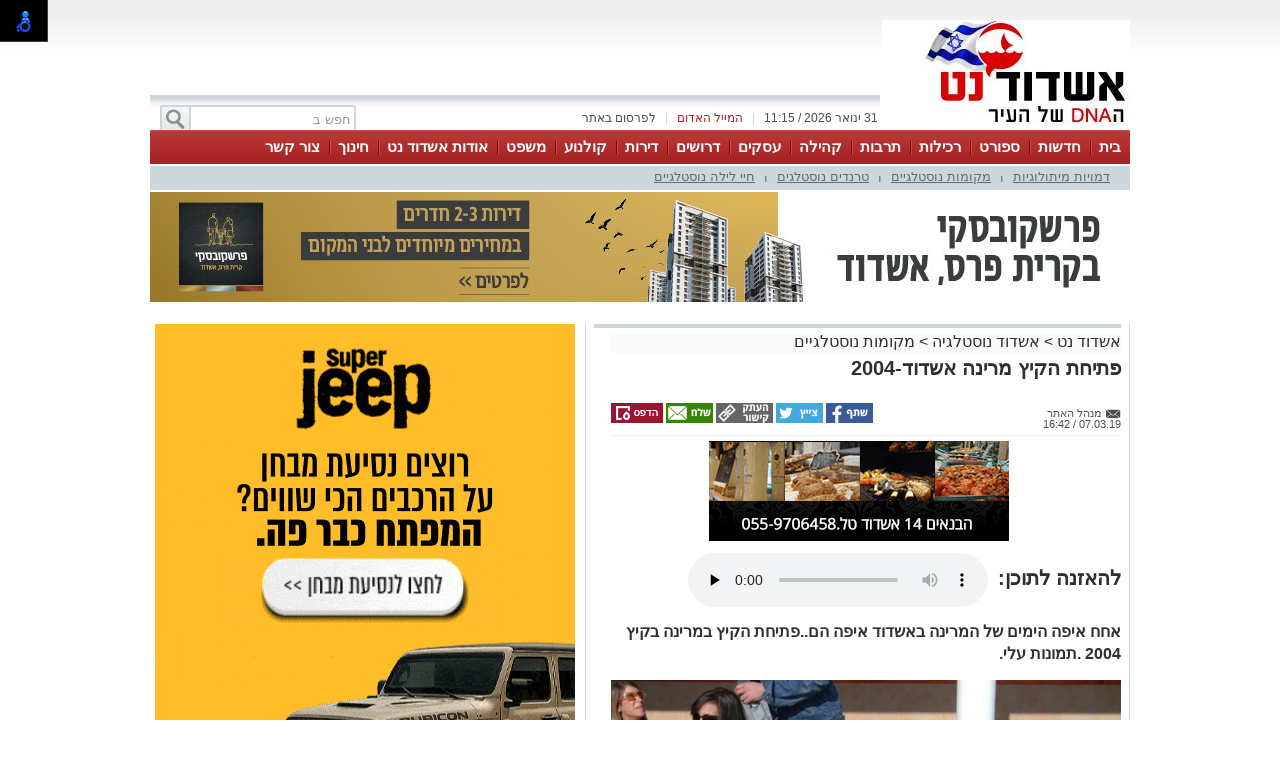

--- FILE ---
content_type: text/html; charset=utf-8
request_url: https://www.google.com/recaptcha/api2/anchor?ar=1&k=6LdrhTUUAAAAACDYWYwGxgEV1L1rcjZsRIx2-9wJ&co=aHR0cHM6Ly9hc2hkb2RuZXQuY29tOjQ0Mw..&hl=en&v=N67nZn4AqZkNcbeMu4prBgzg&size=normal&anchor-ms=20000&execute-ms=30000&cb=3edpjjyrtqet
body_size: 49302
content:
<!DOCTYPE HTML><html dir="ltr" lang="en"><head><meta http-equiv="Content-Type" content="text/html; charset=UTF-8">
<meta http-equiv="X-UA-Compatible" content="IE=edge">
<title>reCAPTCHA</title>
<style type="text/css">
/* cyrillic-ext */
@font-face {
  font-family: 'Roboto';
  font-style: normal;
  font-weight: 400;
  font-stretch: 100%;
  src: url(//fonts.gstatic.com/s/roboto/v48/KFO7CnqEu92Fr1ME7kSn66aGLdTylUAMa3GUBHMdazTgWw.woff2) format('woff2');
  unicode-range: U+0460-052F, U+1C80-1C8A, U+20B4, U+2DE0-2DFF, U+A640-A69F, U+FE2E-FE2F;
}
/* cyrillic */
@font-face {
  font-family: 'Roboto';
  font-style: normal;
  font-weight: 400;
  font-stretch: 100%;
  src: url(//fonts.gstatic.com/s/roboto/v48/KFO7CnqEu92Fr1ME7kSn66aGLdTylUAMa3iUBHMdazTgWw.woff2) format('woff2');
  unicode-range: U+0301, U+0400-045F, U+0490-0491, U+04B0-04B1, U+2116;
}
/* greek-ext */
@font-face {
  font-family: 'Roboto';
  font-style: normal;
  font-weight: 400;
  font-stretch: 100%;
  src: url(//fonts.gstatic.com/s/roboto/v48/KFO7CnqEu92Fr1ME7kSn66aGLdTylUAMa3CUBHMdazTgWw.woff2) format('woff2');
  unicode-range: U+1F00-1FFF;
}
/* greek */
@font-face {
  font-family: 'Roboto';
  font-style: normal;
  font-weight: 400;
  font-stretch: 100%;
  src: url(//fonts.gstatic.com/s/roboto/v48/KFO7CnqEu92Fr1ME7kSn66aGLdTylUAMa3-UBHMdazTgWw.woff2) format('woff2');
  unicode-range: U+0370-0377, U+037A-037F, U+0384-038A, U+038C, U+038E-03A1, U+03A3-03FF;
}
/* math */
@font-face {
  font-family: 'Roboto';
  font-style: normal;
  font-weight: 400;
  font-stretch: 100%;
  src: url(//fonts.gstatic.com/s/roboto/v48/KFO7CnqEu92Fr1ME7kSn66aGLdTylUAMawCUBHMdazTgWw.woff2) format('woff2');
  unicode-range: U+0302-0303, U+0305, U+0307-0308, U+0310, U+0312, U+0315, U+031A, U+0326-0327, U+032C, U+032F-0330, U+0332-0333, U+0338, U+033A, U+0346, U+034D, U+0391-03A1, U+03A3-03A9, U+03B1-03C9, U+03D1, U+03D5-03D6, U+03F0-03F1, U+03F4-03F5, U+2016-2017, U+2034-2038, U+203C, U+2040, U+2043, U+2047, U+2050, U+2057, U+205F, U+2070-2071, U+2074-208E, U+2090-209C, U+20D0-20DC, U+20E1, U+20E5-20EF, U+2100-2112, U+2114-2115, U+2117-2121, U+2123-214F, U+2190, U+2192, U+2194-21AE, U+21B0-21E5, U+21F1-21F2, U+21F4-2211, U+2213-2214, U+2216-22FF, U+2308-230B, U+2310, U+2319, U+231C-2321, U+2336-237A, U+237C, U+2395, U+239B-23B7, U+23D0, U+23DC-23E1, U+2474-2475, U+25AF, U+25B3, U+25B7, U+25BD, U+25C1, U+25CA, U+25CC, U+25FB, U+266D-266F, U+27C0-27FF, U+2900-2AFF, U+2B0E-2B11, U+2B30-2B4C, U+2BFE, U+3030, U+FF5B, U+FF5D, U+1D400-1D7FF, U+1EE00-1EEFF;
}
/* symbols */
@font-face {
  font-family: 'Roboto';
  font-style: normal;
  font-weight: 400;
  font-stretch: 100%;
  src: url(//fonts.gstatic.com/s/roboto/v48/KFO7CnqEu92Fr1ME7kSn66aGLdTylUAMaxKUBHMdazTgWw.woff2) format('woff2');
  unicode-range: U+0001-000C, U+000E-001F, U+007F-009F, U+20DD-20E0, U+20E2-20E4, U+2150-218F, U+2190, U+2192, U+2194-2199, U+21AF, U+21E6-21F0, U+21F3, U+2218-2219, U+2299, U+22C4-22C6, U+2300-243F, U+2440-244A, U+2460-24FF, U+25A0-27BF, U+2800-28FF, U+2921-2922, U+2981, U+29BF, U+29EB, U+2B00-2BFF, U+4DC0-4DFF, U+FFF9-FFFB, U+10140-1018E, U+10190-1019C, U+101A0, U+101D0-101FD, U+102E0-102FB, U+10E60-10E7E, U+1D2C0-1D2D3, U+1D2E0-1D37F, U+1F000-1F0FF, U+1F100-1F1AD, U+1F1E6-1F1FF, U+1F30D-1F30F, U+1F315, U+1F31C, U+1F31E, U+1F320-1F32C, U+1F336, U+1F378, U+1F37D, U+1F382, U+1F393-1F39F, U+1F3A7-1F3A8, U+1F3AC-1F3AF, U+1F3C2, U+1F3C4-1F3C6, U+1F3CA-1F3CE, U+1F3D4-1F3E0, U+1F3ED, U+1F3F1-1F3F3, U+1F3F5-1F3F7, U+1F408, U+1F415, U+1F41F, U+1F426, U+1F43F, U+1F441-1F442, U+1F444, U+1F446-1F449, U+1F44C-1F44E, U+1F453, U+1F46A, U+1F47D, U+1F4A3, U+1F4B0, U+1F4B3, U+1F4B9, U+1F4BB, U+1F4BF, U+1F4C8-1F4CB, U+1F4D6, U+1F4DA, U+1F4DF, U+1F4E3-1F4E6, U+1F4EA-1F4ED, U+1F4F7, U+1F4F9-1F4FB, U+1F4FD-1F4FE, U+1F503, U+1F507-1F50B, U+1F50D, U+1F512-1F513, U+1F53E-1F54A, U+1F54F-1F5FA, U+1F610, U+1F650-1F67F, U+1F687, U+1F68D, U+1F691, U+1F694, U+1F698, U+1F6AD, U+1F6B2, U+1F6B9-1F6BA, U+1F6BC, U+1F6C6-1F6CF, U+1F6D3-1F6D7, U+1F6E0-1F6EA, U+1F6F0-1F6F3, U+1F6F7-1F6FC, U+1F700-1F7FF, U+1F800-1F80B, U+1F810-1F847, U+1F850-1F859, U+1F860-1F887, U+1F890-1F8AD, U+1F8B0-1F8BB, U+1F8C0-1F8C1, U+1F900-1F90B, U+1F93B, U+1F946, U+1F984, U+1F996, U+1F9E9, U+1FA00-1FA6F, U+1FA70-1FA7C, U+1FA80-1FA89, U+1FA8F-1FAC6, U+1FACE-1FADC, U+1FADF-1FAE9, U+1FAF0-1FAF8, U+1FB00-1FBFF;
}
/* vietnamese */
@font-face {
  font-family: 'Roboto';
  font-style: normal;
  font-weight: 400;
  font-stretch: 100%;
  src: url(//fonts.gstatic.com/s/roboto/v48/KFO7CnqEu92Fr1ME7kSn66aGLdTylUAMa3OUBHMdazTgWw.woff2) format('woff2');
  unicode-range: U+0102-0103, U+0110-0111, U+0128-0129, U+0168-0169, U+01A0-01A1, U+01AF-01B0, U+0300-0301, U+0303-0304, U+0308-0309, U+0323, U+0329, U+1EA0-1EF9, U+20AB;
}
/* latin-ext */
@font-face {
  font-family: 'Roboto';
  font-style: normal;
  font-weight: 400;
  font-stretch: 100%;
  src: url(//fonts.gstatic.com/s/roboto/v48/KFO7CnqEu92Fr1ME7kSn66aGLdTylUAMa3KUBHMdazTgWw.woff2) format('woff2');
  unicode-range: U+0100-02BA, U+02BD-02C5, U+02C7-02CC, U+02CE-02D7, U+02DD-02FF, U+0304, U+0308, U+0329, U+1D00-1DBF, U+1E00-1E9F, U+1EF2-1EFF, U+2020, U+20A0-20AB, U+20AD-20C0, U+2113, U+2C60-2C7F, U+A720-A7FF;
}
/* latin */
@font-face {
  font-family: 'Roboto';
  font-style: normal;
  font-weight: 400;
  font-stretch: 100%;
  src: url(//fonts.gstatic.com/s/roboto/v48/KFO7CnqEu92Fr1ME7kSn66aGLdTylUAMa3yUBHMdazQ.woff2) format('woff2');
  unicode-range: U+0000-00FF, U+0131, U+0152-0153, U+02BB-02BC, U+02C6, U+02DA, U+02DC, U+0304, U+0308, U+0329, U+2000-206F, U+20AC, U+2122, U+2191, U+2193, U+2212, U+2215, U+FEFF, U+FFFD;
}
/* cyrillic-ext */
@font-face {
  font-family: 'Roboto';
  font-style: normal;
  font-weight: 500;
  font-stretch: 100%;
  src: url(//fonts.gstatic.com/s/roboto/v48/KFO7CnqEu92Fr1ME7kSn66aGLdTylUAMa3GUBHMdazTgWw.woff2) format('woff2');
  unicode-range: U+0460-052F, U+1C80-1C8A, U+20B4, U+2DE0-2DFF, U+A640-A69F, U+FE2E-FE2F;
}
/* cyrillic */
@font-face {
  font-family: 'Roboto';
  font-style: normal;
  font-weight: 500;
  font-stretch: 100%;
  src: url(//fonts.gstatic.com/s/roboto/v48/KFO7CnqEu92Fr1ME7kSn66aGLdTylUAMa3iUBHMdazTgWw.woff2) format('woff2');
  unicode-range: U+0301, U+0400-045F, U+0490-0491, U+04B0-04B1, U+2116;
}
/* greek-ext */
@font-face {
  font-family: 'Roboto';
  font-style: normal;
  font-weight: 500;
  font-stretch: 100%;
  src: url(//fonts.gstatic.com/s/roboto/v48/KFO7CnqEu92Fr1ME7kSn66aGLdTylUAMa3CUBHMdazTgWw.woff2) format('woff2');
  unicode-range: U+1F00-1FFF;
}
/* greek */
@font-face {
  font-family: 'Roboto';
  font-style: normal;
  font-weight: 500;
  font-stretch: 100%;
  src: url(//fonts.gstatic.com/s/roboto/v48/KFO7CnqEu92Fr1ME7kSn66aGLdTylUAMa3-UBHMdazTgWw.woff2) format('woff2');
  unicode-range: U+0370-0377, U+037A-037F, U+0384-038A, U+038C, U+038E-03A1, U+03A3-03FF;
}
/* math */
@font-face {
  font-family: 'Roboto';
  font-style: normal;
  font-weight: 500;
  font-stretch: 100%;
  src: url(//fonts.gstatic.com/s/roboto/v48/KFO7CnqEu92Fr1ME7kSn66aGLdTylUAMawCUBHMdazTgWw.woff2) format('woff2');
  unicode-range: U+0302-0303, U+0305, U+0307-0308, U+0310, U+0312, U+0315, U+031A, U+0326-0327, U+032C, U+032F-0330, U+0332-0333, U+0338, U+033A, U+0346, U+034D, U+0391-03A1, U+03A3-03A9, U+03B1-03C9, U+03D1, U+03D5-03D6, U+03F0-03F1, U+03F4-03F5, U+2016-2017, U+2034-2038, U+203C, U+2040, U+2043, U+2047, U+2050, U+2057, U+205F, U+2070-2071, U+2074-208E, U+2090-209C, U+20D0-20DC, U+20E1, U+20E5-20EF, U+2100-2112, U+2114-2115, U+2117-2121, U+2123-214F, U+2190, U+2192, U+2194-21AE, U+21B0-21E5, U+21F1-21F2, U+21F4-2211, U+2213-2214, U+2216-22FF, U+2308-230B, U+2310, U+2319, U+231C-2321, U+2336-237A, U+237C, U+2395, U+239B-23B7, U+23D0, U+23DC-23E1, U+2474-2475, U+25AF, U+25B3, U+25B7, U+25BD, U+25C1, U+25CA, U+25CC, U+25FB, U+266D-266F, U+27C0-27FF, U+2900-2AFF, U+2B0E-2B11, U+2B30-2B4C, U+2BFE, U+3030, U+FF5B, U+FF5D, U+1D400-1D7FF, U+1EE00-1EEFF;
}
/* symbols */
@font-face {
  font-family: 'Roboto';
  font-style: normal;
  font-weight: 500;
  font-stretch: 100%;
  src: url(//fonts.gstatic.com/s/roboto/v48/KFO7CnqEu92Fr1ME7kSn66aGLdTylUAMaxKUBHMdazTgWw.woff2) format('woff2');
  unicode-range: U+0001-000C, U+000E-001F, U+007F-009F, U+20DD-20E0, U+20E2-20E4, U+2150-218F, U+2190, U+2192, U+2194-2199, U+21AF, U+21E6-21F0, U+21F3, U+2218-2219, U+2299, U+22C4-22C6, U+2300-243F, U+2440-244A, U+2460-24FF, U+25A0-27BF, U+2800-28FF, U+2921-2922, U+2981, U+29BF, U+29EB, U+2B00-2BFF, U+4DC0-4DFF, U+FFF9-FFFB, U+10140-1018E, U+10190-1019C, U+101A0, U+101D0-101FD, U+102E0-102FB, U+10E60-10E7E, U+1D2C0-1D2D3, U+1D2E0-1D37F, U+1F000-1F0FF, U+1F100-1F1AD, U+1F1E6-1F1FF, U+1F30D-1F30F, U+1F315, U+1F31C, U+1F31E, U+1F320-1F32C, U+1F336, U+1F378, U+1F37D, U+1F382, U+1F393-1F39F, U+1F3A7-1F3A8, U+1F3AC-1F3AF, U+1F3C2, U+1F3C4-1F3C6, U+1F3CA-1F3CE, U+1F3D4-1F3E0, U+1F3ED, U+1F3F1-1F3F3, U+1F3F5-1F3F7, U+1F408, U+1F415, U+1F41F, U+1F426, U+1F43F, U+1F441-1F442, U+1F444, U+1F446-1F449, U+1F44C-1F44E, U+1F453, U+1F46A, U+1F47D, U+1F4A3, U+1F4B0, U+1F4B3, U+1F4B9, U+1F4BB, U+1F4BF, U+1F4C8-1F4CB, U+1F4D6, U+1F4DA, U+1F4DF, U+1F4E3-1F4E6, U+1F4EA-1F4ED, U+1F4F7, U+1F4F9-1F4FB, U+1F4FD-1F4FE, U+1F503, U+1F507-1F50B, U+1F50D, U+1F512-1F513, U+1F53E-1F54A, U+1F54F-1F5FA, U+1F610, U+1F650-1F67F, U+1F687, U+1F68D, U+1F691, U+1F694, U+1F698, U+1F6AD, U+1F6B2, U+1F6B9-1F6BA, U+1F6BC, U+1F6C6-1F6CF, U+1F6D3-1F6D7, U+1F6E0-1F6EA, U+1F6F0-1F6F3, U+1F6F7-1F6FC, U+1F700-1F7FF, U+1F800-1F80B, U+1F810-1F847, U+1F850-1F859, U+1F860-1F887, U+1F890-1F8AD, U+1F8B0-1F8BB, U+1F8C0-1F8C1, U+1F900-1F90B, U+1F93B, U+1F946, U+1F984, U+1F996, U+1F9E9, U+1FA00-1FA6F, U+1FA70-1FA7C, U+1FA80-1FA89, U+1FA8F-1FAC6, U+1FACE-1FADC, U+1FADF-1FAE9, U+1FAF0-1FAF8, U+1FB00-1FBFF;
}
/* vietnamese */
@font-face {
  font-family: 'Roboto';
  font-style: normal;
  font-weight: 500;
  font-stretch: 100%;
  src: url(//fonts.gstatic.com/s/roboto/v48/KFO7CnqEu92Fr1ME7kSn66aGLdTylUAMa3OUBHMdazTgWw.woff2) format('woff2');
  unicode-range: U+0102-0103, U+0110-0111, U+0128-0129, U+0168-0169, U+01A0-01A1, U+01AF-01B0, U+0300-0301, U+0303-0304, U+0308-0309, U+0323, U+0329, U+1EA0-1EF9, U+20AB;
}
/* latin-ext */
@font-face {
  font-family: 'Roboto';
  font-style: normal;
  font-weight: 500;
  font-stretch: 100%;
  src: url(//fonts.gstatic.com/s/roboto/v48/KFO7CnqEu92Fr1ME7kSn66aGLdTylUAMa3KUBHMdazTgWw.woff2) format('woff2');
  unicode-range: U+0100-02BA, U+02BD-02C5, U+02C7-02CC, U+02CE-02D7, U+02DD-02FF, U+0304, U+0308, U+0329, U+1D00-1DBF, U+1E00-1E9F, U+1EF2-1EFF, U+2020, U+20A0-20AB, U+20AD-20C0, U+2113, U+2C60-2C7F, U+A720-A7FF;
}
/* latin */
@font-face {
  font-family: 'Roboto';
  font-style: normal;
  font-weight: 500;
  font-stretch: 100%;
  src: url(//fonts.gstatic.com/s/roboto/v48/KFO7CnqEu92Fr1ME7kSn66aGLdTylUAMa3yUBHMdazQ.woff2) format('woff2');
  unicode-range: U+0000-00FF, U+0131, U+0152-0153, U+02BB-02BC, U+02C6, U+02DA, U+02DC, U+0304, U+0308, U+0329, U+2000-206F, U+20AC, U+2122, U+2191, U+2193, U+2212, U+2215, U+FEFF, U+FFFD;
}
/* cyrillic-ext */
@font-face {
  font-family: 'Roboto';
  font-style: normal;
  font-weight: 900;
  font-stretch: 100%;
  src: url(//fonts.gstatic.com/s/roboto/v48/KFO7CnqEu92Fr1ME7kSn66aGLdTylUAMa3GUBHMdazTgWw.woff2) format('woff2');
  unicode-range: U+0460-052F, U+1C80-1C8A, U+20B4, U+2DE0-2DFF, U+A640-A69F, U+FE2E-FE2F;
}
/* cyrillic */
@font-face {
  font-family: 'Roboto';
  font-style: normal;
  font-weight: 900;
  font-stretch: 100%;
  src: url(//fonts.gstatic.com/s/roboto/v48/KFO7CnqEu92Fr1ME7kSn66aGLdTylUAMa3iUBHMdazTgWw.woff2) format('woff2');
  unicode-range: U+0301, U+0400-045F, U+0490-0491, U+04B0-04B1, U+2116;
}
/* greek-ext */
@font-face {
  font-family: 'Roboto';
  font-style: normal;
  font-weight: 900;
  font-stretch: 100%;
  src: url(//fonts.gstatic.com/s/roboto/v48/KFO7CnqEu92Fr1ME7kSn66aGLdTylUAMa3CUBHMdazTgWw.woff2) format('woff2');
  unicode-range: U+1F00-1FFF;
}
/* greek */
@font-face {
  font-family: 'Roboto';
  font-style: normal;
  font-weight: 900;
  font-stretch: 100%;
  src: url(//fonts.gstatic.com/s/roboto/v48/KFO7CnqEu92Fr1ME7kSn66aGLdTylUAMa3-UBHMdazTgWw.woff2) format('woff2');
  unicode-range: U+0370-0377, U+037A-037F, U+0384-038A, U+038C, U+038E-03A1, U+03A3-03FF;
}
/* math */
@font-face {
  font-family: 'Roboto';
  font-style: normal;
  font-weight: 900;
  font-stretch: 100%;
  src: url(//fonts.gstatic.com/s/roboto/v48/KFO7CnqEu92Fr1ME7kSn66aGLdTylUAMawCUBHMdazTgWw.woff2) format('woff2');
  unicode-range: U+0302-0303, U+0305, U+0307-0308, U+0310, U+0312, U+0315, U+031A, U+0326-0327, U+032C, U+032F-0330, U+0332-0333, U+0338, U+033A, U+0346, U+034D, U+0391-03A1, U+03A3-03A9, U+03B1-03C9, U+03D1, U+03D5-03D6, U+03F0-03F1, U+03F4-03F5, U+2016-2017, U+2034-2038, U+203C, U+2040, U+2043, U+2047, U+2050, U+2057, U+205F, U+2070-2071, U+2074-208E, U+2090-209C, U+20D0-20DC, U+20E1, U+20E5-20EF, U+2100-2112, U+2114-2115, U+2117-2121, U+2123-214F, U+2190, U+2192, U+2194-21AE, U+21B0-21E5, U+21F1-21F2, U+21F4-2211, U+2213-2214, U+2216-22FF, U+2308-230B, U+2310, U+2319, U+231C-2321, U+2336-237A, U+237C, U+2395, U+239B-23B7, U+23D0, U+23DC-23E1, U+2474-2475, U+25AF, U+25B3, U+25B7, U+25BD, U+25C1, U+25CA, U+25CC, U+25FB, U+266D-266F, U+27C0-27FF, U+2900-2AFF, U+2B0E-2B11, U+2B30-2B4C, U+2BFE, U+3030, U+FF5B, U+FF5D, U+1D400-1D7FF, U+1EE00-1EEFF;
}
/* symbols */
@font-face {
  font-family: 'Roboto';
  font-style: normal;
  font-weight: 900;
  font-stretch: 100%;
  src: url(//fonts.gstatic.com/s/roboto/v48/KFO7CnqEu92Fr1ME7kSn66aGLdTylUAMaxKUBHMdazTgWw.woff2) format('woff2');
  unicode-range: U+0001-000C, U+000E-001F, U+007F-009F, U+20DD-20E0, U+20E2-20E4, U+2150-218F, U+2190, U+2192, U+2194-2199, U+21AF, U+21E6-21F0, U+21F3, U+2218-2219, U+2299, U+22C4-22C6, U+2300-243F, U+2440-244A, U+2460-24FF, U+25A0-27BF, U+2800-28FF, U+2921-2922, U+2981, U+29BF, U+29EB, U+2B00-2BFF, U+4DC0-4DFF, U+FFF9-FFFB, U+10140-1018E, U+10190-1019C, U+101A0, U+101D0-101FD, U+102E0-102FB, U+10E60-10E7E, U+1D2C0-1D2D3, U+1D2E0-1D37F, U+1F000-1F0FF, U+1F100-1F1AD, U+1F1E6-1F1FF, U+1F30D-1F30F, U+1F315, U+1F31C, U+1F31E, U+1F320-1F32C, U+1F336, U+1F378, U+1F37D, U+1F382, U+1F393-1F39F, U+1F3A7-1F3A8, U+1F3AC-1F3AF, U+1F3C2, U+1F3C4-1F3C6, U+1F3CA-1F3CE, U+1F3D4-1F3E0, U+1F3ED, U+1F3F1-1F3F3, U+1F3F5-1F3F7, U+1F408, U+1F415, U+1F41F, U+1F426, U+1F43F, U+1F441-1F442, U+1F444, U+1F446-1F449, U+1F44C-1F44E, U+1F453, U+1F46A, U+1F47D, U+1F4A3, U+1F4B0, U+1F4B3, U+1F4B9, U+1F4BB, U+1F4BF, U+1F4C8-1F4CB, U+1F4D6, U+1F4DA, U+1F4DF, U+1F4E3-1F4E6, U+1F4EA-1F4ED, U+1F4F7, U+1F4F9-1F4FB, U+1F4FD-1F4FE, U+1F503, U+1F507-1F50B, U+1F50D, U+1F512-1F513, U+1F53E-1F54A, U+1F54F-1F5FA, U+1F610, U+1F650-1F67F, U+1F687, U+1F68D, U+1F691, U+1F694, U+1F698, U+1F6AD, U+1F6B2, U+1F6B9-1F6BA, U+1F6BC, U+1F6C6-1F6CF, U+1F6D3-1F6D7, U+1F6E0-1F6EA, U+1F6F0-1F6F3, U+1F6F7-1F6FC, U+1F700-1F7FF, U+1F800-1F80B, U+1F810-1F847, U+1F850-1F859, U+1F860-1F887, U+1F890-1F8AD, U+1F8B0-1F8BB, U+1F8C0-1F8C1, U+1F900-1F90B, U+1F93B, U+1F946, U+1F984, U+1F996, U+1F9E9, U+1FA00-1FA6F, U+1FA70-1FA7C, U+1FA80-1FA89, U+1FA8F-1FAC6, U+1FACE-1FADC, U+1FADF-1FAE9, U+1FAF0-1FAF8, U+1FB00-1FBFF;
}
/* vietnamese */
@font-face {
  font-family: 'Roboto';
  font-style: normal;
  font-weight: 900;
  font-stretch: 100%;
  src: url(//fonts.gstatic.com/s/roboto/v48/KFO7CnqEu92Fr1ME7kSn66aGLdTylUAMa3OUBHMdazTgWw.woff2) format('woff2');
  unicode-range: U+0102-0103, U+0110-0111, U+0128-0129, U+0168-0169, U+01A0-01A1, U+01AF-01B0, U+0300-0301, U+0303-0304, U+0308-0309, U+0323, U+0329, U+1EA0-1EF9, U+20AB;
}
/* latin-ext */
@font-face {
  font-family: 'Roboto';
  font-style: normal;
  font-weight: 900;
  font-stretch: 100%;
  src: url(//fonts.gstatic.com/s/roboto/v48/KFO7CnqEu92Fr1ME7kSn66aGLdTylUAMa3KUBHMdazTgWw.woff2) format('woff2');
  unicode-range: U+0100-02BA, U+02BD-02C5, U+02C7-02CC, U+02CE-02D7, U+02DD-02FF, U+0304, U+0308, U+0329, U+1D00-1DBF, U+1E00-1E9F, U+1EF2-1EFF, U+2020, U+20A0-20AB, U+20AD-20C0, U+2113, U+2C60-2C7F, U+A720-A7FF;
}
/* latin */
@font-face {
  font-family: 'Roboto';
  font-style: normal;
  font-weight: 900;
  font-stretch: 100%;
  src: url(//fonts.gstatic.com/s/roboto/v48/KFO7CnqEu92Fr1ME7kSn66aGLdTylUAMa3yUBHMdazQ.woff2) format('woff2');
  unicode-range: U+0000-00FF, U+0131, U+0152-0153, U+02BB-02BC, U+02C6, U+02DA, U+02DC, U+0304, U+0308, U+0329, U+2000-206F, U+20AC, U+2122, U+2191, U+2193, U+2212, U+2215, U+FEFF, U+FFFD;
}

</style>
<link rel="stylesheet" type="text/css" href="https://www.gstatic.com/recaptcha/releases/N67nZn4AqZkNcbeMu4prBgzg/styles__ltr.css">
<script nonce="te_gofGEUGeghah1n71i4g" type="text/javascript">window['__recaptcha_api'] = 'https://www.google.com/recaptcha/api2/';</script>
<script type="text/javascript" src="https://www.gstatic.com/recaptcha/releases/N67nZn4AqZkNcbeMu4prBgzg/recaptcha__en.js" nonce="te_gofGEUGeghah1n71i4g">
      
    </script></head>
<body><div id="rc-anchor-alert" class="rc-anchor-alert"></div>
<input type="hidden" id="recaptcha-token" value="[base64]">
<script type="text/javascript" nonce="te_gofGEUGeghah1n71i4g">
      recaptcha.anchor.Main.init("[\x22ainput\x22,[\x22bgdata\x22,\x22\x22,\[base64]/[base64]/[base64]/[base64]/[base64]/UltsKytdPUU6KEU8MjA0OD9SW2wrK109RT4+NnwxOTI6KChFJjY0NTEyKT09NTUyOTYmJk0rMTxjLmxlbmd0aCYmKGMuY2hhckNvZGVBdChNKzEpJjY0NTEyKT09NTYzMjA/[base64]/[base64]/[base64]/[base64]/[base64]/[base64]/[base64]\x22,\[base64]\x22,\x22dMOfwoPDmcKiL8OKwqHClMKHw7vCgAvDl8ORBml7UkbClnJnwq5Ywrksw4fCh3tOIcKGbcOrA8OTwps0T8ObwqrCuMKnKTLDvcK/w6YiNcKUc2JdwoBFAcOCRiodSlcnw7E/[base64]/C1PDiMOWwq46WUvDlcOrMiXCjsKVSwjDssKjwpBlwpTDsFLDmRNlw6swHcOiwrxPw41kMsOxRVgRYk8QTsOWQFoBeMONw6kTXB3DmF/Cty4RTzwUw7vCqsKodMKlw6FuJsKbwrYmRBbCi0bCmlBOwrhgw5XCqRHCocK3w73DljDCtlTCvxAxPMOjQcK4wpcqQmfDoMKgOsKowoPCnCEuw5HDhMK7VTV0wqkhScKmw5VTw47DtBjDuWnDj33DuRoxw71RPxnCpmrDncK6w7NKaTzDocKEdhY9wr/DhcKGw6PDighBScKuwrRfw4YNI8OGIsOvWcK5wpcTKsOOJsKWU8O0wojCisKPTSomajB4LBt0wp1mwq7DlMKJZcOERTPDrMKJb2QURsORCMOow4HCpsK/aAByw4HCoBHDi1fCssO+wojDkhtbw6UeOyTClVnDrcKSwqpzLjIoHw3Dm1fCki/CmMKLS8KXwo7CgRYIwoDCh8K8ZcKMG8O/[base64]/w7bDosOJw5HCtnjDswXDucOkcMKdEgdmR1bDrg/Dl8KmE2deaSBIL2nCuyt5S3kSw5fCgcKDPsKePwsJw6zDuXrDhwTCr8OOw7XCnx0QdsOkwoUzSMKdfSfCmF7CpsKBwrhzworDkmnCqsKjRFMPw4LDrMO4b8OtGsO+wpLDmXfCqWAVe1zCrcOWwqrDo8KmLGTDicOrwrDCg1pQf2vCrsOvOMKEPWfDhsOuHMOBCU/DlMONPcKdfwPDuMKbL8OTw4kUw61WwrXCg8OyF8Kew5E4w5ppWlHCusOUbsKdwqDCisOywp1tw7LCj8O/dWM9woPDicOJwq4Kw7zDksKWw6ggwqbCtnzDkVdVGjJ1w6k0wonChnvCpTLCtnFMSGQOTsOCMsOfwq3Cph/[base64]/[base64]/DhE5Uw7zCssOcwpnCkW04GSQDwpPCllxnwpdYTMKfXMKxVA9nw6vDmMOHUARdXgfCocKDTADCqMKYfDJ0JRwtw5l7G1vDscKtfsKNwqVbwr3Dk8KFbEvCmGVkVT1QcsKtw57DgkPDqsOPw4I/bEpxwqQzDsKIZcOIwop+YA4XbcKHwqUkACpZChLDmQXCocKKPcOCw6tbw7U9SsKsw6IPFsObwo0OPyrDi8KRfsOWw5/DoMOHwqjCkR/Dk8OXwo5cAMOfdMOfYwDCiSfCkMKEPEnDjcKFZ8KHH1rDqcKIJwM3w4jDkMKSPMOTPEzCowzDl8KpwrfDvUQTdnEiwq5dw70lw5HCm3bDhcKSwq3DvSQIJg1Bw4wPNiJlIT7CgsKIBsK8JBJmDTbDkMKjK2nDpcK3VWTDosO6J8Ozw5ApwrI8eC3CjsK0w6DClsOuw6/[base64]/CjEcAPsOqwrLDicO1CMK+wp7DusOsw5NTZF1rwrgiJsKMw67DijQhwrPDvWvCvTDDqcKcw7s9UcKAwoF8IDtVw6PDgVNYf0A9fcKlc8OzdRTCiFrCpSo2WxAow43DlWEHfMOSF8Kvek/DqnJeb8KPwrI5E8K5w6RNB8KowrLCgjcvZnRBJAk7GsK6w5LDqMKYRsKSw5kVwpzCmBvCiXdYw5LChlnDjsKZwoNCw7HDpEzCqmZ7wqciw4jDiyoxwrQhw7/Cml3CgHRwLz8Aanx2wpTChcO5BcKDRxQoTsOSwofCu8Oow6PCicOewoIMJQzDpwQtw7glbMOHwp/[base64]/Do1p9w6TDsMOjw6AdwpHDnsKJwqLDrWfDsyZVwozCosO6wro1LEtGw4dKw6g+w7/CuFEfVWbCkCDDtTJrOiAON8O4Z2ANwolIcARZRwbCjUUDwq/CncKZw4AoRD7Dk215wpMgw6XDrH9WYcODcAlsw6hjP8OUwo8Pw53DnwYHwrLDjsKZYEHDgFjDpVxDw5cOM8KHw4YBwp/ClMObw7XCjgRpYMOHU8OecQHCnQ/DmsKlw71/X8Ofw5MxbcO8w7JKwrtBCcKDHnbDr0/[base64]/DtMOiTmvCrMOWwrPCmgDCt3zDmcKLbMOoRcO7BsKDwoNPwpR2FFPCqcO7dcOtMQhzR8KkAMKGw6LCrMOPw41bQkTCjsOCw7NNXMKOw6HDnVfDkQhZwqApw7QLw7LCjExvw5nDr1DDvcOKQU8ibXATw4/DjUM9w7YaZX8lYnhLw7BRwqDCtljDvXvDkEl1wqFpwqQiwrFdXcKEcHTDiF/[base64]/Ct8KEbm3DksO8w7nDihDCg8OOw7fDrsO2VcKfw4bCt2YnE8KXw41DAjsEwoDDtWbDog82V1nChgjDoU5eEcKYFg8yw44ww71xw5rCmCfDvFHDicOGfCtGMsOiSTPDnlglHXs2wq/DqcOAKTogdcKgQsO6w7oAw6vDosO2w7VMMgU8PnJfOMOSZcKfcMOpJRnDtXTDiV7CsXAUJDElwpdcH3TDpmlJLsKXwotUcMOow6x4wrJ0w7XCucKVwp7DkRbDp0nCvzRGw7Bcw6fDv8Oyw7vChToLwo3Do1XCp8Kow707w47CmW/CqB1WfDcPIArChsKYwoVQwqbChzHDv8Odw5wJw6zDjcK1FcK4K8OlMRjClw4Mw4XCt8K5wqHDnsOvAMOVeiURwosiAQDDr8OWwrMmw6TDv2zDsEvChMOLdMOJw50aw450BVHCpGPCgRJUW1jDr2fDtMKlRC3CiF0hwpPCkcORw6nCtUZFw71TKGTCnTd/w7XDlMOFKMKvZWcdWlvDvgPClMOlwoPDocOJworCvsO/[base64]/DsO2w6/DhsKOV2TCn8Ouw6TClcKKwr96c8OawrDCg23DvRPCl8OUw7fDuU/DtjYUOVpQw4k6KMOwCsOZw5ldw4oewpvDscOQw44Dw67DokIqw5Izc8KtZR/[base64]/TVAzAcKlMsK8MxgwYMO/S8OKS8KaAsO2JwoRJW8PRMKKGl1BOWXDl3Q2w4xCfFxhbsO9XD/Ci1tCw7ZYw7RGRk1nw5nChcKPYHJvw4lSw5ZMw4PDqSLDg07DisKaZijCsknCocO6KcKNw6YoRMO2MFnDl8ODw4bDvhjCqX3DtUVNwr3CkWPCtcO5T8O6DyIlPV/CjMKhwpx1w4x8w5liw5LDmMKJKMK3RsKBwqdfag9BXsOmZFoNwoYjMEBawoc6wopERx02OipNwrfDliPDmDLDh8Ouwqsww6vCsjLDoMK+Z1XDp2R6wpzCvBNOPDjDu1EUw5XDgl1hwoLCkcO6wpbDuyPCj2/CtUAbOwM6w7DDth0VwprDgsOpwr7CrAI4wqUlSAPCrwUfwrHCqMOEcw3DjsOwPwXChT/Dr8Otw7LClMOzwqTDlcO7R3XCv8KvJ3QPIcKewo/[base64]/CigPDugnDqDQNJXICd3slw6spw53CmxHDosKuU14zOCXDkcKZw74ww4FbdxzCgMORwqzDnsOUw5XChDbDhMO1w4Y+wqbDjMKtw7x1Cx3CmcKBN8K2ZsK7EcK6FcK/csKCdQ5QYxnClmbCnMO2EmfCn8Kiw7rCsMOlw6PCpTvCiSIGw4nDjFgPdCvDuWAcw6rCoW7DvwQdcyrDuVxeJsK5w7xmCn/[base64]/[base64]/CncKScR8vUsOkDS50w5LCr8OTSC0vwrwhwrHCosKiVFg3JsO+wrsAIsKOPzhxw6fDhcOZw4FcT8O6UMKywqMow5AIY8O8w51vw4bCgcOkBUvCs8O+w6llwoo/w4rCoMK/CWxEB8OKXcKqHWzDiATDksKJwpsEwoFGwr3Cj1MEcXbCrMKiwpXDnsKhw6nCiQMxXmRbw41tw4LCsFpXLy3CsGXDl8KFw4PDthLCocOuFUrCksKlWT/CksOgw4QXIsKKw6nCg03DscKiBMKOYMKIwrbDskfCn8KiY8OWw6zDuiJ9w6lTVsO0wpTDp0QNwoAaw7nCgkjDiB8Ew5zCom3DgkQuHcKrfj3CiXtfFcKbF2sULcKsOcOHQCbCjyXDtcKAG1pmwqpDwrsnRMK0w4/[base64]/DkzPDicOMwoctEsKiKcO3Mmw3VcOhw7LCncK4w5g5wo3DpDnCgsOlEyjDkcOnenB7w5DDiMKHwrkSw4vCtxjCucO7w7howpXCqcKiG8KVw7MVegQhDn3ChMKFQ8KXwq7Ckl3Dr8KswqPCkcKXwrXDoysBPBTClxHCoWsMWVd7wrVwdMOZJgpcw7/ChkrCtgrCtMOkNsK0wq9jfcOlwqjDo1XDiztdw5PCjcK/JXULwrPDsU5oJsO3OHbDhsKkNcKVwrRfw5UrwocXw6DDgBfCq8KAw4M9w7rCpMK0w690dSTCmD3CqMOMw5xOwqjCtmbCh8OTwoXCuCIHAsK5wqJCw5kKw55reV3DlXlTTzrCksOzwqHCvTZKwr9fw4w6wovDo8O/XsK6YU3DgMKvwq/DosO9OcOacS7Diy1fbMKCBU9twpjDuFHDv8OZwrZsKgEFw6wpw6vClMOSwpjDuMK0w5APC8OCw5VcwpTCssO2DcKmwrQxWVXCmxrDrMOmwqLDqhYNwrBvVMOKwrrDqsKEW8OHwpNBw4/Cs0QMIjEDKnQzIHfDqMOXwq55e2zDs8OpPAXChkAVwrDDoMKqw5zDlMKKajdQBQ18FlE2MwvDhcOiPFciw4/DnlbDvMOeNyNPw4QWw4hGwqHCrsOTwoVJagdyLcOKOg4qwo9fIsK+IRfChcOfw5hOw6TDhMOgb8O+wpnCskLDqE9Qwo/DpsOxw4LDsRbDtsOcwoDCr8O/GcK/HsKXRMKZwpnDusO8NcKww7XCqcO+wpciRD7DjlrDgRxfw55uUcONw6RgdsOjw6UFM8KqPsOrw6wjw6RQB1XDi8KWGTLCsiLDogXCg8OmccOqwpYWw7zDpQJoYSIVwpYYwrAwW8O3ThbDj0dAUTLCr8OrwoA8A8K5UsKew4NcTsO/wq5bDUw1wqTDu8K6NlzDnsOLwqXDgcKxUChMwrJgD0F1AgPCoQ5MQXt4woPDmQwTJmcCa8O5w77DusKtw7zCuCVbLQjCtsK+HMKuBcO/w53CnAM1w4pCKHfDuwNjw4nCiXoQw6/DkzvDrcOCU8KFwoZJw59XwoEww51vwoR6w7zCq24EDMOMcsOhBhDCgWjCjDwASzoIwo4aw4EKw4Yow6Jtw4PCmMKXSMKfwo7CiBV0w4QCwpLCkg0ZwpZiw5jCgsOsAB7CrENUMcOiw5M4w7UTwr7CpUHDtMO0w6AjJh1/woA3wpgnwqAHUyU8wprCtcKyN8KVwr/DqGEUw6IZfAdCw7DCvsKkw6Z0w5DDkzIjw63DrhFcQMOLTMO2w4LCs2FewobCsig5LHTCiB8tw7U1w6jDpBFAwqoVFQ/[base64]/[base64]/DpcOgHXwaw5rDpX3DncOdEwrDjsODwofDlsOcwo/DjBnCgcKww7LChigiBEhIbTR1FMKDakoSSS9gJizChTTDjGZaw4zDjBMeY8O0w446w6PCohvDp1LDlMKnwqs4DkUrF8KKWgjCqMOrLjvDmcOjw71GwpoAOsOYwok6V8KvNTB/ZsOgwqPDmgliw7vCuR/[base64]/esONOcKnwoU9w7FREcKRwqIoRsK4wrozw4DDqhrDvmVqaAXDjwoCLMKHwpHDr8O4ZG/CrH1Iwrohw7oqwoLDlTctXH/Dn8OmwpMOwq7CosOyw6l9ZQ1Dwp7Co8KwwqXDtcKrwplVaMOYw5LDrcKHXcOhNcOiJQNdAcO7w4rCgiUGwrzDsHYOw49Iw6LDjT4KS8KkAcKZe8OwOcOOw4MJGsKDWgjDtcKqEsKNw5MbVnDDjMO4w4fDiTjDo1gxcXlYAH8IwrPDgFrDkTTDk8O/CUzDhgPDqUnCsAjCkcKkwpQSw6c5TkUKwovCtVEsw6LDksODwqTDvXEyw6bDmWIvGHphw6d2YcKCwr3CoknDiULCmMOFw5gDw4RMZcOmw4XCmA4uwrJnfgYewosdUBVnQRxGwrdnD8K8AMKlWiklVsOwNG/CgyTCiAvDmsOswpjDtMKKw7lQwoovMsOQe8KpQBorwqBCwodGLwnDpMK/LUFfwqvDnXvCqRnCj0fCkCvDucOHw6NTwqFOw5lsbQXCoX3DiSrCpMOuRSUFV8OfWmsefEDDmUoKE3/[base64]/CucKUDsKuw5zClEzCmcK4K8O3BcOwYVh0w6wLXMKXBMOrEcOsw7/[base64]/DiMKFwp/CisKDJMOyw4TCjAgfw6LDq8KUf8OHw4wwwp/[base64]/LsKQw6BswoXCvxDDqcKxw7rDtMOeLcKdd8OsBhoBwpTCjz3CpjHDg09/[base64]/DisKFGH3DklDCmEFzwpTCssOww6k5wrPClcK+HMKGwrjCicKow6trMMKDw4/[base64]/CncOwwqrCusO8w77DnmPCrQ1zcF5oLMKBeiTCgQlAw53CocKYdsKcwqB/QsK/wrHCjsK/wrIJw6nCvcOjw4PDu8KQXsKpWWvCh8Kqw5DDpiTDrSnCqcKXw6PDvWBIwpA8w6pBwpPDiMOpIgpvaDrDhMKTHRXCmsKzw7jDh1Qzw6HCikjDjsKjwq/Cn0zCoGoXA0d3wo7Dp1rClm5PWcO0woscRGPCriBWbcKZwpfCjxZdwqrDrsKJcwTCu1TDhcKwFsO+TWvDr8O9PRdYdmANdExuwozCrxXCmTBGw5TCtgfCqX1RDsK3wp3DnF3DvHoWw7vDn8OtLw/CvMKnS8OAJUoHbjfCvg1Hwrpcw6LDmhrDgQUowqbDl8KjY8KbOMKiw7bDh8Oiw6xzBsOVHcKnOizDswXDhGZuCSfCncOcwoI/aFZXw4/DkVw6VR3CnEs/N8OrWFR6w6TCiSzCowEnw7tUwp5eBBHCiMKeAXIuByMBw7/DphlRwp7DlsK9bB/CpsORw6nDn2/Cl1LCjcK0w6fDhMK+w6xLXMOnwrzDlmHCh3PDtV3DsCU8wrV7w47DpC/DoyRiHcKsacKewotow5gwFw7Cjkt5w55sEsO5Aw1ew5cRwqpXwrx/w53DqsOPw6jDqcKlwp8kw61Tw4vDsMKqVBnCqcOcNMOhwpRMU8KbTwY3w6ZRw4fCi8O7cQxlwo0Kw7bCg1Fmw5V6OBV2DMKKLgnCvcO5w7vDk23DlQMXB3oCOcOFE8KjwoDCuHpibgDChcKhCMKyVWZyVh17w6zDjnkzAi8ew73DkMOBw75vwp/[base64]/[base64]/CoAEMwphDw604ZD/DqVNPw6tywqcmwoh6wrkiwox4FmjCg1HDhsKuw4bCscKYw6ouw6x0wo8ewrXCgMOeIhIRw5o9woVIwp7CjxjDlMOaeMKZJkfCk2p2fsONQnJ7WsK0wpzDjAnCl1Ytw5xowo/Dr8KvwogkYsKEw6lTw71ldBEow7I0ficWwqvDsEvDsMKZD8OzLcKiB20xAlNFwoLDjcOdwpxhAMOxwoIQwoQRwqTCqMKENCVKcwLCkcObw47CrG/Dq8OTE8OqI8OsZDHDqsKeWsOfEsKlRgfDig55fF7CrMKba8Kjw6zCg8OmL8OSw5Mvw50cwrfDhRwiZx3DjDXCrT9LFsOjccKmecOrHMO0A8KbwrMXw6bDlAnCmMOeTMOtwprCq2/CrcOnw5FKWnYLw6EfwprCmUfChAnDnwAbYMOhJsKHw6dwAsKFw75DR27DmHd0wpXDjDLDtk99SlLDpMOVFcOjF8Omw5gQw70zf8OGFT1ewqbDgMKNw7bDqMKgEm8oLsOXb8OWw4TCicOAO8KBFsKiwrsXF8OAbsO/[base64]/DrA7CoMKlwqnCosO9wrLCrcOIwoXDj8KRWWtWN8Knw61swoMOSG/Cg1zCvsOAwprDgsOFHMKHwoTCn8O7K1FvYxE1FsKdYcOCwpzDrU/CiDkvwq/CisOdw7DDqT/DnXHDrxjCilzCknwjw5Itwoktw555wrLDmGwSw6YUw7vDu8OTCsK0w70DfMKFw7HDmXvCq0hCDXBiKsOaQ2/CmMKrw650RGvCo8KZLMOsACJpwpVxallCOTQbwqt5SUt6w7l0w4ZWYMOww5ItUcOpwrXCsnVITsOswr7Cm8KCE8OhPcKnUxTDuMO/wrECw5RxwppTe8Oqw6lQw4HCgMK2NMKnaBjCjcKxwo7DnsK+Y8OaWMOfw58Pwr4iTEQvwqfDi8OGwq7CujfDmcK9w7N5w5vDq0vCgwB6f8OlwrPCkh1SL0vCumw5MMKZC8KIJ8KEPXrDu0JQwo7Cr8OSH0zDpUQsfsOjBsKdwroRaXrDoklswp/CmxJ0wqHDlUNdd8Oib8OMMiDCrsOcw7fCtAfDozcBPcOew6XDnMOtLT7CpcKAAcOgwrMQYVfCgGwgw5HCsmosw7A0wqNUwofDqsKbwrfCkVM2w4rDkHg5B8K9CjUWTcO6GRZtwpoAw4g4NB3Dr1nCi8OMw6ZLw67Di8O+w7tYw6NXw7VEw7/[base64]/[base64]/DgVYdRsOtXTkbOnjCmX7CvzZ7w6Uiw63CrcOifMKeSlcDcsOiAMK/wqA5w69wFEfDiz5fYcKfSUXClDHDp8OLwrk1V8KAcsOEwoFqwp1gw6zDhj8FwosFwr9VEMO8D2Nyw5fCs8OIdCXDgMO3w5pqwpBpwoMDWxnDl1rDj1jDpScMCyt1SMK9AMK0w4AfNF/DvMKLw7TCisKCDHzDthvCscOoDMOhNCTCl8KCw6BVw4UUwoHCh3I3wpzDjjHCscO9woBUNiFiw5wowrTDrcO1XDfCiDXDr8O1MsOnSTMJwozDlDnDnCoJQcOpw4NXZMOjZnRYwp4eUMOiYcKTVcOCC0AYwq8ww6/[base64]/DslcSNsKswpUtKT5zMcO8wpnDicKPwrJbThpPw4U9w63CrBrCpTlSZsOFw4HCkCTCtcKtRcOaYMOxwo9rw7RHHjxEw7DDmXzCr8OwA8KIwrZQw6cESsKIwr8jwrHDqgoGADUMXHB7w41mIcK3w4psw67Dr8O1w6Qyw5nDi2DCrsKmwq/Djh3DmhBkw4YXL33Dtn9Cw6fDsBfCgxTClcOawoPCl8KiOMKbwqBDwrQZX0BfGFlFw4lhw4PDmkrDjcOvwqrCm8K6worDj8K2dFVvHj8dMkxSK1jDsMOSwq0Ow4VMHsK5asOLw5/CucOIGcO9wpPCgEcTF8OsEG3Cg3wKw7bCtA7CrjoWcsOqwoZQw5fDvRV6Mh7DisKbw5YaE8K5w6HDvMODdMOXwroZeQTCsEvCmixHw6LCl3EWd8KCHkPDlwBkw7l/VMKMPMKqFcKAWUVewpU2wpVSw6wkw5o2w77DhgwfWV0XGcKnw55INcOSwp7DtMK6McKhw7/Dh1xeGMKoQMKXSGLCrR56wqxtw4XCpGp9ZzNpwpXCk1Ahwpx1OMKFBcK6FTopGjx4wpTCjGFfwpHCuEvCk03DgMKsX13Ctl9+M8OVw680w74gBcOzP04IbMOtcMObwr4Kw5hsGixnKMOiw5vDlcKyOsK/G2zClMKlHsOPwqPDjsOtw7Auw7DDvsO2wox8BBgvwpPDp8KkYVjDmMK/cMO9wqxwe8K1XVIIQDXDgMOoUsKPwqXChcO0S1nCtArDv1/CqDpXYcOADsOBwo3DicOuwq9fwoRZZWhALMOvwrskOsOMfgzCg8KrUEzDrwQaHkBSLhbCnMKjwogtKQjCksKBeRvCjRrDmsK/woB9LMOTw6vCuMK8bsORAHrDh8KPwoYNwoPCmcKVw7nDkUXDggoYw5ojwqwWw6fCocKnwoPDkcOGVsKlHsOuw5tJwqXDvMKOwq5Qw67CgDZZMMK/[base64]/SSsww5Ygw5LCmsOpfMKJw7giwqgvHsKNwqDCn8OEwqQVV8KmwqB4wrXCm0LCqcOrw63DhMK7w4hgH8KufcKZworDnBXCnMKwwoUyGFQNVWLDqMK+QGInK8KId0LCucOLwrDDlzcKw5nDgXfCmH/[base64]/DoycfXsKfwqxUNEvDtkIlW8Oda8KqwpFDwrN/w65FwrTDgcKVDMKrWsK/[base64]/CkzzCjVjCk8KkE0g/[base64]/DqSMOeHgvZWbDoErCoS1QdmTDrcO2w7o1acKfeEN6w4dUAcOmwq96woHCo3M+f8KzwrdkT8KdwoYoXG9bw7cPwpw2wp3DucKBw7fDs19/[base64]/DtsK3KMOAwpzDoMO2wqNKLiTCjMO3JsOOwqLCtsKZOcK4bwhVfUDDq8OQFsOxCgkdw7Nmw5HDtDUow5DDrcKxwqpjw4sgUngkCx1swqo+wo3Cs1loXMK/[base64]/w6vCj8OVfMKzFBlUA8Otw4rDjiXDomdmwrDDg8KNwpTCj8OYw4bCssO6woIgw5vCnsK7CMKKwrLCkAZWwqkjV1TCosKpw7LDiMKMP8OBeQ3CocO0SALDlUXDosKbw4E2DsK9w47Dn1bCucKKZQFbOcKXasOuwq7DtMKmwqMdwrrDol4Fw4PDqsKUw5dHEcKXDsKYRG/CuMOSIcK7wqciF080QMKMwoEcwrJ6NsOGL8Kkw5zCjgjCpcKPMcOTQEjDgsOiT8K/MMO+w61RwqzCgMOFBB0ndsOkahwCw5Zdw4lXajMCe8OcYB5rB8KeGC7DtFzCpsKFw5Jjw53CsMKEw5fClMKTdFJzwq1aR8KyACHDvsK1wqE0Uzp7wqHCkmbDsWwsIsOGwq93wphWaMKNacOSwr3Dl2cZdh9Qf3HDo3LDu0bCscKSw5/DocKiP8KwDXVrwobCggYyGMKaw4bCvlQSB27Ckihwwo1eD8K3BD/Cm8OcCMKjZRUldRE2DMOwFC3CjcKrw6J+IScLwpnCpEldwrPDjcORaBUKaVh6w551w6zCtcOPw4zCliLDqMOHTMOEwqvCkGfDvWrDtx9tN8OzdgrDoMKwY8OrwqhMw77CqwTCl8K5wrNNw7omwoLCrGJmacKvBW8KwrtJw5U4woLCsRIIXMKGwqZvwrXDncOzwp/[base64]/CkH7DusK2wqnDmMOaWsKrTUoRA0hpMFpNwp4YHn7DrcKowp0IPBc/wqsnGhrDtsOnw5LChTbDucOGX8OmAcOFwogdesORVDw3a1AiCSLDnwzCjsKGV8KPw5DCnMK8eQ7CpsKHYQfDr8KcMwF6DMKtQ8Klwp/[base64]/[base64]/CicKZwpVow4kEVQXCqEEme8OUwpJIDMKEaVDCvsO7w53CtRXCgMOgwrdzwqRmGsOvNsOOwo7Dt8OuOCLCksKLw7/[base64]/CqsO+wpvCpzMYw7jClMOILWXCoMKuBsKpHcOIw7jDtRHCpTY8XHjCtHIrwpLCnjRydcKyHMO/[base64]/GcO6w48pw5oyJ8KPwojCuMOTGcK+wo9NNT7DqVtdAcKXWxjCuHILwr7CjyYnw4JGe8K9YUjDowbCssOLJljDnk06w6VtTMKeJ8KeaF4AUQ/Cm1HCs8K/d1bCvEHDjUJTC8KAw7IQwpDCosKyFnF+J2JMAsO4w6rCrMOswr/Dq1BSw6xXcGnCmMOzUiPDg8O/[base64]/Ci0HCiFnDvMOGcmbCqMODcCzDv8OWwoLCnGPDicK/HS3CrcKNV8Kawo7CqzLDiAFAw74CLmjCvcOLCMK4UMO6UcOZfsKFwphqd2fCrSLDrcK3AcKaw5rDviDCsE8Bw4/[base64]/[base64]/ag/Dkh0DwpJqwqkdOVctMsODW8Kcw5guw5oCw69CS8KTwr5Aw6dMQ8OIKcOGwoV0w5TCkMODNloXLWzCucOzwrTClcOuw6bCiMOCwp1xGSnDosOCZcKQw6fCigdaZcO5w4dXE1zCtcO7wpnDpyXDu8KLEwDDuzfCg3FCTMOTGiLDtsOJw7ALwr/Do0M+L2k8AMOowp4TUsKnw5QeSn3Cn8KucHjDvcOFw5R0w6jDn8Kyw5FJZjMbw6rCvzdZw4xbXQEXw6rDvcKRw6PDssK1w6IVwq3CmWw9wrPCiMOQMsOaw7hsT8OJBVvCg13CpsO2w4rCu2NPS8Otw58UMEE8WkHCg8OcUUfDh8K0w4N2w6MNNl3Cnhw/[base64]/DpMOrw6TCrB7Duh/DosKzwqIew6XCsjpnwp7CuQ/DucKsw4DDu24CwocTw5x5w6TDuVTDtHTDmQXDq8KRdSPDqsKhwqDCq1ovwrEpIMKswrAPIsKLB8Ocw4fChMOKAX/[base64]/[base64]/IMO2ZsK8w6bCisOuwrHClhMmw4p4w4s2ZF0aw6nDucKZORkbdcOSwodqacKpwpXCtCHDmMKzHsKgdsKgSMKKWcKCw7xWwr1dw5Qsw6MFw64oeSfDoALCjnVcw5Mjw5MAKSHCk8KIwofCoMOlNW3DpwPCkcOhwrXCunduw7XDgMKjMsKTRMKAwoPDqGNswqTCqA/DlMO9wpvCk8K/BcK9JAwow57ChSVgwrYPw6tmaWxaUGDDgMONwoh3VXJ3w6DCpkvDtmLDk1IabU5JMxZSwr4uw5bDqcOww4fCvMOofcKgw4dGwqEBwr1CwrXDtsOKw4/DusKdLcOKKB9mC155UsOUw6Vkw7MqwoUSwr/CjGMrYV92asKGD8KzaVPCh8KHJGF9wq/CicOIwrPClGDDmnTCjMOZwpbCv8KrwpMxwonDl8ODw5TCqSVvN8KVwo3DgsKRw5IMSMOcw4LCvcO4wqY+EsONJyfCpXcTwrnCpcO5E17Dgw1Hw6IhciIfKkTCksKHcRcFwpRzw4IVMxtDXRYtw6zDncOfwowuwrR/HGQPYMKqKRdpK8KQwp7CjsO7VcO2YMOWw4fCu8K0BcOOHMK8w64ewrQ6wqPDmMKow6Qdwp9lw5zChcKgLsKHQcKAWDjDusKMw683Km3CrMORFS3DoCTDsEnCpmoUejDCtDrDgGhUeWxcYcO5QMKdw6FnP2rChQR0CMKmawFawqdFw6/Dt8KiCcK1wrzCqsKJw4t8w6NCBsKdMkHDrMODTMKkwoDDoRTDj8OVwpcyQMOfSzHCgcOjG05GP8OUw7jCvybDi8O7MGAqw4TDomjCv8KLwqnDrcKtIlXDicKow6PCulPCggExwr/Dj8O0wr0gw55JwpDCsMKBwqnCrF7DlMKKw5nDj1lTwo1Nwq4Gw5bDssKOYMKewosqIMOyYMK1STHCncKTwq4ow5zCiDvCpgk9RQvCrRsSw4LDlR0gcSbCninCoMOKecKMw5U2QxLDscKFH0QCw7DCjMOaw5nClsK6W8KqwrEZMk/Ct8OfM18Sw57DmUjCqcKawq/[base64]/[base64]/Ctgo2M8O2wpthw4DDvjbDnTHClBM1dkTDtmfCt0okw5MDQkvCtsOpw4LDtcO/wr8wGcOuNsOzLsOtXMKzwqcTw7IUAcO4w6ocwrnDm1wLDMOoAcOWI8KvUT/CqsKzagfCtcKMw53CinDCmGM2A8OtwpHCnSkdaCd+wqjCrcOJwocmw4s+wo7CniFqwovDjcO4wpsHG2jDjsKpLVd1Mn/DucK6w5Qpw6ozPcOVSGrCoEw+a8KLw5zDiA1VMVoGw4rCrQhewq0Mwp/ClWDChgZAfcKZCUHCuMOxwqRvfyHDvCLDsTBVwprDpsKXcsOqw4NJw7zCosKGRm4yN8Ojw6nCqMKFb8OVZRbDvFQdQcKYw4XCjB59w7Fowp8/Q0HDr8OBRh/DhHxkUcO9w44fTmjCnU7DisKTwobDhjXClsKtw4RuwojDmw1zJFwWf3JBw5kxw4/CtQXCsy7Dr0lqw5M/NEosNhjCn8OebcOyw64kJCpzfTTDs8KhRUFJZmV3f8OxdMKkIwpYSgnDrMOjXsKjdmNBYix0RjdewpnCiixzL8K/wqvCoQXCqyR9wpgiwoMVGkksw4HCmlfDjlvDvMKwwo5Gwo40IcOBw6sFw6LCpsKHZA7ChsKvTcK9a8K0w67DosOZw5bCpzrDlx8gIz7DlgBUAHnCucOAw4ltwobCjcOiwpfDgRUywqUQKW3DqjAtwpLDtj/DiFknwrTDtFDCggTCgcKdw58FAcOEA8Kaw4/[base64]/Cm8OZwpTDrGLDvsKMwpPDt8KVRBNKWzvCjQLCtMK7RyjDkjbDpCLDlsOtwqlUwp4pwrzClMKRwr7CgsKFUkLDr8KQw79yLiVmwrwIO8O9N8KlAMKkwpxLwq3Du8Oow6Nfd8KlwqnDkQ0pwpvCicO0esKzwqYXT8OVdcKwD8O6Y8O3w7HDrXjDhMKJGMK/cTbCmgHDsFYKwptaw73Dr1PCkHPCtsKiZcOQdwnDg8OZPsKYcMO6LA7CtMKpwqPDoHtGBsK7MsKow4PDuB/DmsO8wrXCrMK5R8K/w6bCk8OAw4nDni8mH8KHccOLRCQ+QMOEbAXDijDDpcOUesKbasK0wq/CgsKPHyrCmsKTwpvCuRl8w4rCnU4VTsO+TQJ4wpPDvCXDpMKsw7fCisK5w6sACsOWwqXDp8KGMMOowocawoXDgcKIwqLChsKoDDU/[base64]/CuUbDtgoLw518ByojWcKpL8Oow5DCpsOlegTDscK3ZMO/[base64]/Cq0jDsGkowrYTw6U6V8Oawqc9QVFfwojDoBfDgMOTSMKhGE3DgcKvw4HCuX1cwrwpZMOQw7w2w5oFPcKrWsOhwqRfPHY4E8O3w6JoVMK2w4vCosOgLMK8PsONwpzClFMrIgctw4R0WWXDlzvDp1tXwpDDjFlUYcKAwo/[base64]/[base64]/WMOgw6fCrlomw5VDcsOww7/CtMK+wqDCiGfCqFNFd0crRcKwMcK5fMOsacKVwolMw6xRw7QuVsOGw5dRIsKZRX1rAMO0wpBvwqvCqFI/[base64]/wpjCq0hmw7VmwrHDpmlKWMKNPcOfWUDDgX1VfsO5wqV1wrjCtS0VwrBHwqEXbsK2w5BowqjDvMKYwoY/QE3CsHbCqsO0S0HCvMO7QHbCkcKEw6U1fG9/EAdPwqg/ZMKXQF5dC38gOsOXIMK2w6kfTyjDjncDw7ItwohHw5DCj2zCjMOFXlhjXsK5DAQNOlDDn3htKsOOw5Iuf8KpVEfClTk2Lw7DhcOGw7zDjsK0w6bDuWbDnMKqHx7CncO/w7LDvsKnwoVGEFEVw65EfMKEwpN7w4kjJ8KHcw3DocK+w7XDrcOowo7DniVmw4BmFcOkw73DhwnDjsO5H8OSw79fwocLw5pbwoBxZUnCg3YCwppyRcOYwp0iGsOtP8OOazAYw4bDpizDgFXCp0/CinnCp3zCgUZqSnvCm3/DqhJ2QsOqw5k+wphQw50awrpPw4N4Q8O4KiXDt3JlBcKxw5gtYSR5wrBFEMKIw5Uvw67CpcO6woNgNcOUwq0uEsKAwr3DgMKtw7HCjzRkw4PCmww0WMKfBMKAGsO5w6Udw68pw7lkF2nCh8O7UC/Co8O5c1VAwp/CkQIuUnfCjsOsw4xewochAFdqU8ORwqXDtD/Dg8OAW8KWWcKEHsOcYXPCgsODw7TDrAw+w63Do8K0wonDpzd+wqPChcK8wrF3w41nw7jDkEYYeWPCl8OTZsOHw6JBw7/Dtg3CrHMjw7Zvw4vCnjzDnjN4D8OiQX/DpsKLDSXDtwIwA8OBwpXDk8KcfcKxNklNw7gXDMO4w5/Dn8KEw7bCgMKye1pgwq/[base64]/DjxbCsMK1fcKTwrbCg8OUwrYCNjR3w7RwPMKywrfDv1nCuMKJw48gworCncKSw6PChToAwq3DjiFhF8KKNEJSwp3DkMKnw4nDvjB7UcK9IMObw610ScOJFlBVwqk5ZsOFw7hWw58ZwqnCiUA/w5HDosKlw5TChsOnKF03LMOuBB/DjW3DhyVhwrvCusKhwpXDpTvDucK4Jh/[base64]/Dt8Opw7vDsjTCjMK5XT0ew4DDsknDu0bDtGnDkMK6wpovw5bCpsOpwqYIUjpLI8O9ZhQRwq7Cp1V8WhpgGMK0WMOoworDtyIvwpTCrhJnwrjChsONwoN7wpvCt3HDmG/CtcKtbMKRKsOVwqguwrxww7TCvsO5Y1V8TDnCh8Kgw5VZwpfCjiM9w5lRb8KFwrLDrcKVGsO/wo7DpcKvw6s0w6pwfnt8wpUXBTzCjBbDt8O9GHXCrE/DrDtmFMOww6rDlDgMwrfCvsKVDWhNw5jDgMOAe8KLDmvDv1PClDRIw5EOexXCncK2w5JXXA3DjhDCusK0akXDksKjTDpTC8KvbwE7w6rDlsOYHFU2w4Asayw4w7QoMyLDm8KBwpknJ8OLw7TCpMO2N1nCr8OMw6PDqhXDmMOfw7sfw443CTTDj8KFJcO3\x22],null,[\x22conf\x22,null,\x226LdrhTUUAAAAACDYWYwGxgEV1L1rcjZsRIx2-9wJ\x22,0,null,null,null,0,[21,125,63,73,95,87,41,43,42,83,102,105,109,121],[7059694,806],0,null,null,null,null,0,null,0,1,700,1,null,0,\[base64]/76lBhn6iwkZoQoZnOKMAhnM8xEZ\x22,0,0,null,null,1,null,0,1,null,null,null,0],\x22https://ashdodnet.com:443\x22,null,[1,1,1],null,null,null,0,3600,[\x22https://www.google.com/intl/en/policies/privacy/\x22,\x22https://www.google.com/intl/en/policies/terms/\x22],\x22peiDatdWDGowxdDM71Yx6LNtV6tV3+RBmRZ5i0EIIoA\\u003d\x22,0,0,null,1,1769854537276,0,0,[116],null,[19,206],\x22RC-9-CPWaqa6j0PGA\x22,null,null,null,null,null,\x220dAFcWeA6LJHyuCt_ns3jxwGrYh3s2SFFMAurAE9lwCl0iM-EFE2w9uqZdP7cK-taiEqnvsWziRvuLexgjHiV0oOEQqRcVT42LQw\x22,1769937337247]");
    </script></body></html>

--- FILE ---
content_type: text/html; charset=utf-8
request_url: https://www.google.com/recaptcha/api2/aframe
body_size: -271
content:
<!DOCTYPE HTML><html><head><meta http-equiv="content-type" content="text/html; charset=UTF-8"></head><body><script nonce="JqU_9B8Ndh0JikbSfudFMQ">/** Anti-fraud and anti-abuse applications only. See google.com/recaptcha */ try{var clients={'sodar':'https://pagead2.googlesyndication.com/pagead/sodar?'};window.addEventListener("message",function(a){try{if(a.source===window.parent){var b=JSON.parse(a.data);var c=clients[b['id']];if(c){var d=document.createElement('img');d.src=c+b['params']+'&rc='+(localStorage.getItem("rc::a")?sessionStorage.getItem("rc::b"):"");window.document.body.appendChild(d);sessionStorage.setItem("rc::e",parseInt(sessionStorage.getItem("rc::e")||0)+1);localStorage.setItem("rc::h",'1769850939813');}}}catch(b){}});window.parent.postMessage("_grecaptcha_ready", "*");}catch(b){}</script></body></html>